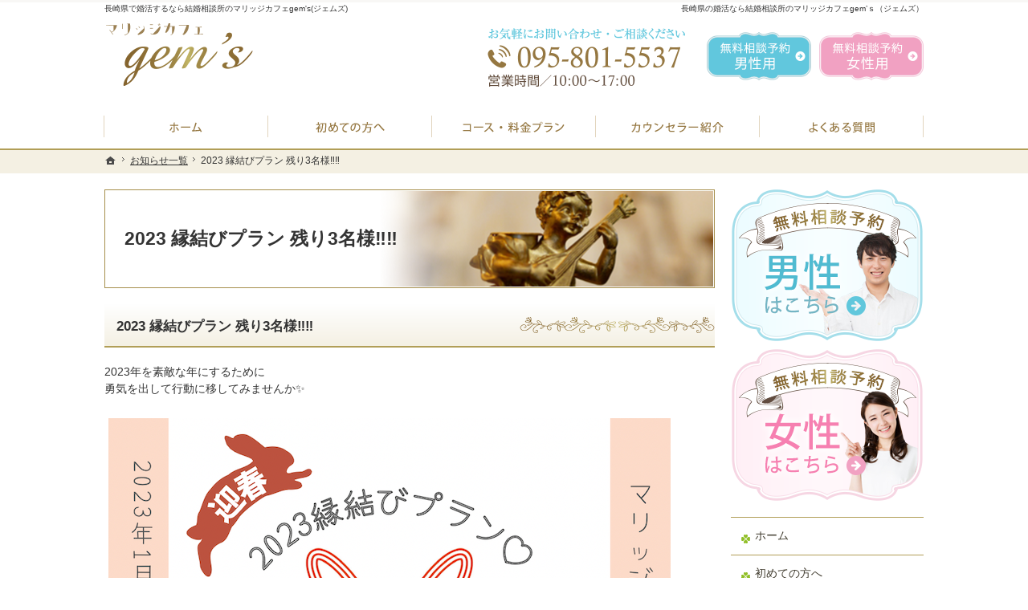

--- FILE ---
content_type: text/html
request_url: https://www.gems-nagasaki.com/85whatsnew/2023_3.html
body_size: 12096
content:
<!DOCTYPE html><html lang="ja" id="n"><head><meta charset="UTF-8" />
<title>2023 縁結びプラン 残り3名様‼️‼️ 　：お知らせ一覧｜長崎県で婚活するなら結婚相談所のマリッジカフェgem's(ジェムズ)</title>
<meta name="description" content="2023 縁結びプラン 残り3名様‼️‼️ 　：お知らせ一覧&laquo;マリッジカフェgem's（ジェムズ）は、カフェに行く感覚で気軽にご来店いただけるよう、店内の作りもアンティークな雰囲気で、皆様がリラックスしてご相談できるスペースをご提供させていただいております。まずは無料相談予約をしていただければ、より詳しいお話をお伝えすることができますので、どうぞお気軽にご連絡ください。" />
<meta name="keywords" content="長崎,結婚相談所,婚活,長崎結婚相談所" />
<meta name="format-detection" content="telephone=no" />
<meta name="viewport" content="width=device-width,initial-scale=1" />
<link rel="stylesheet" href="https://www.gems-nagasaki.com/style.css" /><link rel="stylesheet" href="https://www.gems-nagasaki.com/print.css" media="print" />
<link rel="prev" href="https://www.gems-nagasaki.com/85whatsnew/211_1.html" title="2/11(土 祝)・2/12(日) 婚活無料個別相談会😄✨" />
<link rel="next" href="https://www.gems-nagasaki.com/85whatsnew/20_20.html" title="男性会員さま必見✨(医療関係20代女性)ご入会‼️" />
<script src="https://www.gems-nagasaki.com/js/jquery.js"></script><script src="https://www.gems-nagasaki.com/js/shared.js"></script>
<!-- Google Tag Manager -->
<script>(function(w,d,s,l,i){w[l]=w[l]||[];w[l].push({'gtm.start':
new Date().getTime(),event:'gtm.js'});var f=d.getElementsByTagName(s)[0],
j=d.createElement(s),dl=l!='dataLayer'?'&l='+l:'';j.async=true;j.src=
'https://www.googletagmanager.com/gtm.js?id='+i+dl;f.parentNode.insertBefore(j,f);
})(window,document,'script','dataLayer','GTM-MQ65Z96');</script>
<!-- End Google Tag Manager -->
</head>
<body id="e-2023_3" class="p-entry p-85whatsnew">
<!-- Google Tag Manager (noscript) -->
<noscript><iframe src="https://www.googletagmanager.com/ns.html?id=GTM-MQ65Z96"
height="0" width="0" style="display:none;visibility:hidden"></iframe></noscript>
<!-- End Google Tag Manager (noscript) -->
<div id="top" class="wrap">
<header id="header" role="banner">
<h1>2023 縁結びプラン 残り3名様‼️‼️ 　</h1>
<p>長崎県の婚活なら結婚相談所のマリッジカフェgem’ｓ（ジェムズ）</p>
<h2>長崎県で婚活するなら結婚相談所のマリッジカフェgem's(ジェムズ)</h2>
<p><a href="https://www.gems-nagasaki.com/" rel="home"><img src="https://www.gems-nagasaki.com/header_logo.png" alt="マリッジカフェ gem's（ジェムズ）｜長崎の結婚相談所" /></a></p>
</header>
<div id="main" role="main">
<article id="a-2023_3">
<h3>2023 縁結びプラン 残り3名様‼️‼️ 　</h3>
<div class="content">
<p>2023年を素敵な年にするために<br />
勇気を出して行動に移してみませんか✨</p>

<p><img alt="14ED5174-1D93-4E20-990A-1761AEDEAF6E.PNG" src="https://www.gems-nagasaki.com/14ED5174-1D93-4E20-990A-1761AEDEAF6E.PNG" width="700" height="525"  /></p>

<p>☆残り3名様に限り下記のプランでご入会可能です✨<br />
　　　↓　　↓　　↓　　↓　　↓<br />
<strong> 〜2023 縁結びプラン〜</strong><br />
<strong>【総額45,000円引き＋毎月4,400円引き】</strong><br />
＜写真＞</p>

<p>只今、ご予約受付中‼️‼️ <br />
<span class="u">2023 縁結びプランの特典</span><br />
　↓　　↓　　↓<br />
<strong>・入会金　　　：10,000円引き‼️<br />
・登録料　　　：5,000円引き‼️<br />
・月会費　　　：毎月4,400円引き‼️（在籍期間中は毎月）<br />
・ご成婚料　　：30,000円引き‼️</p>

<p><br />
※詳細につきましては、HPの【コース・料金】を　<br />
　ご覧ください。<br />
　　　　　　　　　　　　　　</p>

<p></strong><br />
<span class="u">※コロナ対策実施中！</span><br />
（個別相談・マスク着用・アルコール消毒・換気等）</p>

<p><strong>（オンライン相談可能）※Zoom対応</strong></p>

<p><br />
<strong>まずはお気軽に下記の無料相談予約よりどうぞ^ ^</strong></p>
</div>
</article>
<div class="contact np" id="contact">
<ul id="bnr-pc" class="typebox2 bnr wrap">
<li><a href="/contactssl2.html"><img src="/images/contact_man.png" alt="無料相談予約(男性はこちら)" /></a></li>
<li><a href="/contactssl3.html"><img src="/images/contact_woman.png" alt="無料相談予約(女性はこちら)" /></a></li>
</ul>
</div>
</div><div id="mbtn"><a href="#menu">メニュー</a></div><aside id="side" role="complementary">
<ul id="bnr">
<li><a href="/contactssl2.html"><img src="/images/bnr_contact_man.png" alt="無料相談予約(男性はこちら)" /></a></li>
<li><a href="/contactssl3.html"><img src="/images/bnr_contact_woman.png" alt="無料相談予約(女性はこちら)" /></a></li>
</ul>
<div id="sideinfo"><div class="info">
<address>
<a href="tel:0958015537" onclick="gtag('event', 'tap', {'event_category': 'tel'});" class="btn-tel">
<span>お気軽にお問合せ・ご相談ください</span>
<span class="tel">095-801-5537</span>
</a>
</address><aside class="db_i">
<span>営業時間／<span class="time">10:00～17:00</span></span>
<span>定休日／<span>不定休</span></span>
<span>住所／<span>長崎県</span></span>
</aside><ul class="navbtn">
<li><a href="/contactssl2.html" class="btn-contact2">無料相談予約男性用</a></li><li><a href="/contactssl3.html" class="btn-contact3">無料相談予約女性用</a></li>
</ul>
</div></div>
<nav id="menu" role="navigation">
<ul>
<li><a href="https://www.gems-nagasaki.com/" rel="home">ホーム</a></li>
<li><a href="https://www.gems-nagasaki.com/10first/">初めての方へ</a>
<ul>
<li><a href="https://www.gems-nagasaki.com/1010member/">入会案内</a></li>
</ul>
</li>
<li><a href="https://www.gems-nagasaki.com/20plan/">プラン料金表・IBJシステムのご案内</a></li>
<li><a href="https://www.gems-nagasaki.com/40faq/">よくある質問</a></li>
<li><a href="https://www.gems-nagasaki.com/50counselor/">婚活カウンセラー紹介</a></li>
<li class="cl2"><a href="https://www.gems-nagasaki.com/contactssl2.html">男性の無料相談予約</a></li>
<li class="cl3"><a href="https://www.gems-nagasaki.com/contactssl3.html">女性の無料相談予約</a></li>
</ul><ul>
<li class="cl1"><a href="https://www.gems-nagasaki.com/contactssl.html">お問合せ</a></li>
<li><a href="https://www.gems-nagasaki.com/70voice/">ご成婚者様の声</a></li>
<li><a href="https://www.gems-nagasaki.com/75data/">会員データ</a></li>
<li><a href="https://www.gems-nagasaki.com/80company/">会社概要・アクセス</a></li>
</ul><ul>
<li><a href="https://www.gems-nagasaki.com/85whatsnew/" class="on">お知らせ一覧</a></li>
<li><a href="https://www.gems-nagasaki.com/90privacy/">個人情報の取り扱い</a></li>
<li><a href="https://www.gems-nagasaki.com/95copyright/">著作権・免責事項</a></li>
<li><a href="https://www.gems-nagasaki.com/archives.html">サイトマップ</a></li>
</ul>
</nav>
<ul class="banner">


<li class="dib pa10"><a href="https://www.instagram.com/gems_k1028/" target="_blank" rel="noopener nofollow"><img src="/images/banner3.png" alt="Matchmaking cafe gem's Instagram" /></a></li>
<li><a href="https://www.ibjapan.com/" target="_blank"><img src="/images/banner_ibj170_60_regular_color.gif" alt="IBJ正規加盟店" /><br /><span class="fs-s p-t1em dib">日本最大級の結婚相談所ネットワーク</span></a></li>
<li><a href="https://www.ibjapan.com/landing/mens/" target="_blank"><img src="/images/otokono.png" alt="男の婚活" /></a></li>
</ul>
</aside>
</div>
<div id="gnav">
<div id="hnav" class="wrap">
<div class="info">
<address>
<a href="tel:0958015537" onclick="gtag('event', 'tap', {'event_category': 'tel'});" class="btn-tel">
<span>お気軽にお問合せ・ご相談ください</span>
<span class="tel">095-801-5537</span>
</a>
</address><aside class="db_i">
<span>営業時間／<span class="time">10:00～17:00</span></span>
<span>定休日／<span>不定休</span></span>
<span>住所／<span>長崎県</span></span>
</aside><ul class="navbtn">
<li><a href="/contactssl2.html" class="btn-contact2">無料相談予約男性用</a></li><li><a href="/contactssl3.html" class="btn-contact3">無料相談予約女性用</a></li>
</ul>
</div>
</div>
<nav id="global"><div class="wrap"><ul itemscope itemtype="https://www.schema.org/SiteNavigationElement">
<li class="list-1"><a href="https://www.gems-nagasaki.com/" rel="home"><span>ホーム</span></a></li>
<li class="list-2" itemprop="name"><a itemprop="url" href="https://www.gems-nagasaki.com/10first/"><span>初めての方へ</span></a></li>
<li class="list-3" itemprop="name"><a itemprop="url" href="https://www.gems-nagasaki.com/20plan/"><span>プラン料金表・IBJシステムのご案内</span></a></li>
<li class="list-4" itemprop="name"><a itemprop="url" href="https://www.gems-nagasaki.com/50counselor/"><span>婚活カウンセラー紹介</span></a></li>
<li class="list-5" itemprop="name"><a itemprop="url" href="https://www.gems-nagasaki.com/40faq/"><span>よくある質問</span></a></li>
</ul>
</div></nav>
</div>
<nav id="topicpath"><ol class="wrap">
<li><a href="https://www.gems-nagasaki.com/" rel="home"><span>ホーム</span></a></li><li><a href="https://www.gems-nagasaki.com/85whatsnew/"><span>お知らせ一覧</span></a></li><li><span>2023 縁結びプラン 残り3名様‼️‼️ 　</span></li>
</ol></nav>
<footer id="footer" role="contentinfo">
<div id="fnav"><div class="wrap">
<div class="info">
<address id="tel">
<a href="tel:0958015537" onclick="gtag('event', 'tap', {'event_category': 'tel'});">
<span>お気軽にお問合せ・ご相談ください</span>
<span class="tel">095-801-5537</span>
</a>
</address><aside>
<span>営業時間／<span class="time">10:00～17:00</span></span>
<span>定休日／<span>不定休</span></span>
<span>住所／<span>長崎県</span></span>
</aside><ul class="navbtn">
<li><a href="/contactssl.html" class="btn-contact">お問合せフォーム</a></li>
</ul>
</div>
</div></div>
<div id="info" class="wrap">
<a href="https://www.gems-nagasaki.com/" rel="home"><img src="https://www.gems-nagasaki.com/footer_banner.png" alt="リラックスした婚活、長崎県で婚活するなら結婚相談所のマリッジカフェgem's(ジェムズ)におまかせ下さい" /></a>
<h3>&copy; 2018-2026 <a href="https://www.gems-nagasaki.com/" rel="home">マリッジカフェ gem's（ジェムズ）</a></h3>
</div>
</footer>
<nav id="pnav" class="on"><ul><li id="ppl"><a href="https://www.gems-nagasaki.com/" rel="home">Home</a></li><li id="up"><a href="#top">PageTop</a></li></ul></nav>
<!-- Global site tag (gtag.js) - Google Analytics -->
<script async src="https://www.googletagmanager.com/gtag/js?id=UA-121772956-1"></script>
<script>
  window.dataLayer = window.dataLayer || [];
  function gtag(){dataLayer.push(arguments);}
  gtag('js', new Date());

  gtag('config', 'UA-121772956-1');
</script><script type="application/ld+json">{"@context":"https://schema.org","@graph":[{"@type":"Organization","name":"マリッジカフェ gem's（ジェムズ）","url":"https://www.gems-nagasaki.com/","logo":"https://www.gems-nagasaki.com/header_logo.png"},{"@type":"WebSite","url":"https://www.gems-nagasaki.com/","name":"マリッジカフェ gem's（ジェムズ）"},{"@type":"BreadcrumbList","itemListElement":[{"@type":"ListItem","position":1,"item":{"@id":"https://www.gems-nagasaki.com/","name":"マリッジカフェ gem's（ジェムズ）"}},{"@type":"ListItem","position":2,"item":{"@id":"https://www.gems-nagasaki.com/85whatsnew/","name":"お知らせ一覧"}}]}]}</script>
</body>
</html>

--- FILE ---
content_type: text/css
request_url: https://www.gems-nagasaki.com/style.css
body_size: 6974
content:
@charset "utf-8";
@import url(css/bridal/one.css);
@media (min-width:48em){
#top{padding-top:185px;}#index #header{min-height:185px;}#topicpath{top:185px;}
#global .list-1 span{background-image:url("images/design/nav1.png");}
#global .list-2 span{background-image:url("images/design/nav2.png");}
#global .list-3 span{background-image:url("images/design/nav3.png");}
#global .list-4 span{background-image:url("images/design/nav4.png");}
#global .list-5 span{background-image:url("images/design/nav5.png");}
.p-10first #global .list-2 a,.p-20plan #global .list-3 a,.p-50counselor #global .list-4 a,.p-40faq #global .list-5 a,#index #global .list-1 a,#global a:hover{background:#b19e57 url("images/design/gnavi.png") 0 0 repeat-x;}
}

#index section:not(#show) h3{padding-bottom:35px;}
#show{background-position:50% 0;}
#mv.fade.wide, #show>img.main{width:140%;margin-left:-25%;}
#reason,#index #voice,#banner,#message{background:#fcfcfc url("images/design/bg_white.png");}
#reason .content {padding: 0 15px;}
/*#message{background:#fef9fb url("images/design/bg_pink.png");}*/
#index #voice ul{background:none;}
#voice article{width:100%;}
#voice li a{border:1px solid #dbdbdb;box-shadow:3px 3px 0 #e4f4f9 inset,-3px -3px 0 #e4f4f9 inset;background:#fff;margin:.3%;}
#voice li a img{height:40vw;object-fit:cover;font-family:'object-fit:cover;';}
#voice h4, .voice h4{color:#00aace;background:none; box-shadow:none;}
/*#jisseki li{border:1px solid #dbdbdb;box-shadow:3px 3px 0 #e4f4f9 inset,-3px -3px 0 #e4f4f9 inset;background:#fff;margin:.3%;padding:9px 8px;position:relative;display:block;overflow:hidden;line-height:1.5;text-align:left;}*/
/*#jisseki h4{color:#00aace;background:none; box-shadow:none;margin-bottom:5px;padding:5px;border:0;clear:none;}*/
h4,.h4,#whatsnew dt{border-bottom:3px solid #f4f0e3; box-shadow:0 1px 0 #d5caa8; background:url("images/design/h4.png")left center no-repeat; padding-left:40px}
#whatsnew time{color:#d5caa8;background: url("images/design/time.png") left .45em no-repeat;}
#footer{border:none;}
#fnav {background:#a58e4c; border:none;}
#fnav a,.info address span,.info aside>span{color:#fff;}
#fnav .tel{color:#fff;}
#fnav .navbtn a[class|="btn"] {max-width:240px;}
.more a{background:#61c7dd; border:3px double #fff; padding:15px 50px;}
.more a::after{background:#8adbec;}
.more a,.more a:hover{color:#fff;}
.more-w a::before, .more a:hover::before,.more a::before{background-image:url("images/design/more2.png");}
#mbtn,#pnav a{background-color:#a58e4c;}
#menu {background:#b19e57;}
#menu a{background:#fff url("images/design/time.png") 10px 1.25em no-repeat;}
#menu a.on, #index #menu a[rel="home"], #menu a:hover, #e-contactssl #menu .cl1 a, #e-contactssl2 #menu .cl2 a, #e-contactssl3 #menu .cl3 a{background:url("images/design/time.png") 10px 1.25em no-repeat,linear-gradient(90deg,#fff,#f4f0e3); }
#menu a::before{content:none;}
#menu li li a{background-position:25px 1em; padding-left:45px;}
#menu li li a:hover,#menu li li a.on{background:#fbf9f5 url("images/design/time.png") 25px 1em no-repeat;}
[id|="topicpath"]{background:#f4f0e3;}
h1{background:#fff url("images/design/title.png") right center no-repeat; background-size:cover; border:1px solid #a68f4d;}
h3,.h3{background:url("images/design/hl.png") right center no-repeat,linear-gradient(#fff,#f4f0e3); border-bottom:2px solid #b19e57; padding:17px 15px 14px;}
h5,.h5{background:#fbf9f5; border-bottom:3px solid #b19e57;box-shadow:0 1px #f3f3f3; border-left: 2px solid #fbf9f5;}
h6,.h6{border:none; color:#896931; padding:10px 8px 2px 35px; background:url("images/design/h6.png") 0 .5em no-repeat;}
th, [type="text"]:focus, select:focus, textarea:focus{background-color:#fcfbf7;}
th, td, button, input, select, textarea{border:1px solid #b19e57;}
button, [type="button"], [type="reset"], [type="submit"]{background:#a58e4c; border-color:#b19e57;}
[class*="linebox"], .list-btn a{background:#fbf0f5 url("images/design/bg_pink.png");border-color:#f8dde8;overflow: hidden;}
.linebox2{background:#ebf6fa url("images/design/bg_white.png");border-color:#ececec;}
a.link{background-image: url("images/design/arrow3.png"); padding-left:25px;}
mark,.mark {background:#fff3f8;}
.youtube {position:relative;height:0;padding-bottom:56.25%;display:block;}
.youtube iframe{position:absolute;width:100%;height:100%;top:0;left:0;}
#side ul>ul{max-width: 300px;}
#side ul>ul>li.dib{display: inline-block;}
#jisseki .content {padding: 0 15px;}
.list-type-number.flow>li{padding-left:4em;overflow:hidden;}
.list-type-number.flow>li:not(:last-child)::after{content:"";border-left:3px solid #a18e76;height:100%;left:1.6em;}
.list-type-number.flow>li::after{position:absolute;left:0;top:0;}
.list-type-number.flow>li::before{content:counter(olcount,decimal-leading-zero);background:#a18e76;color:#fff;border:5px solid #a18e76;border-radius:50%;font-size:18px;width:2.8em;line-height:1;text-align:center;padding:.6em 0;z-index:1;}
.kome3>.dt{width:3em;}
.colon .dt::after{content:"：";}



#access div{padding:0 15px;}

/*a-btn*/
[class*="a-btn"]{/*display:block;*/width:100%;max-width:240px;padding:.5em 2em .6em;border-radius:3px;text-align:center;font-size:16px;font-weight:700;text-decoration:none;background-color:#a58e4c;color:#fff;-webkit-transition:.2s;transition:.2s;}
.a-btn:hover{background-color:#c3a95f;}

@media (min-width: 30em){
#sideinfo .info ul {width: auto;display: inline-block;margin: 0 auto;vertical-align: middle;position: relative;text-align: left;}
#sideinfo .info address {width: 100%;}
/*#banner ul:first-child{max-width: 300px;}*/
#voice li a img{height:180px;}
}
@media (min-width: 36em){
#index section#show{margin-left: -20%; background-color: #fbfbf9; width: 120%;}
#show{background-position:30% 0;}
#mv.fade.wide, #show>img.main{/*margin-left:-12%;*/margin-left:-18%;}
#sideinfo .info ul {width: 50%;}
#sideinfo .info address {width: 50%;}

}
@media (min-width: 48em){
#global{background:#fff; border-bottom:2px solid #b19e57;}
#global li a.on,#global li a:hover{background-color:#b19e57;}
#global li a::after, #global li:first-child a::before{border-left: 1px solid #e2d5be;}
#global li:first-child a::before{left:-1px;}
#index #side,.column1 #side{background:#fff;border-top:1px solid #f4f1e6;}
#side .wrap #menu a {background:none;}
#global .list-1 a.on span,#global .list-1 a:hover span{background-image:url("images/design/nav1_on.png");}
#global .list-2 a.on span,#global .list-2 a:hover span{background-image:url("images/design/nav2_on.png");}
#global .list-3 a.on span,#global .list-3 a:hover span{background-image:url("images/design/nav3_on.png");}
#global .list-4 a.on span,#global .list-4 a:hover span{background-image:url("images/design/nav4_on.png");}
#global .list-5 a.on span,#global .list-5 a:hover span{background-image:url("images/design/nav5_on.png");}
#side .wrap #menu a::before{background: url("images/design/time.png") no-repeat; top:.75em;}
#show{background-position:0 0;}
#mv.fade.wide, #show>img.main {width:100%;margin-left:0;}



}

--- FILE ---
content_type: text/css
request_url: https://www.gems-nagasaki.com/css/bridal/one.css
body_size: 44138
content:
@charset "utf-8";/*250314*/
html,body,div,h1,h2,h3,h4,h5,h6,address,p,hr,pre,blockquote,ol,ul,li,dl,dt,dd,a,em,strong,small,cite,q,dfn,abbr,code,var,samp,kbd,sub,sup,ruby,rt,rp,i,b,span,ins,del,img,iframe,table,caption,colgroup,col,tbody,thead,tfoot,tr,td,th,form,fieldset,legend,label,input,button,select,optgroup,option,textarea,article,aside,figcaption,figure,footer,header,main,mark,nav,section,time{background-color:transparent;border:0;font-family:inherit;font-size:100.01%;font-style:normal;margin:0;outline:0;padding:0;vertical-align:baseline;box-sizing:border-box;}article,aside,figcaption,figure,footer,header,main,nav,section{display:block;}html{height:100%;font-family:sans-serif;-ms-text-size-adjust:100%;-webkit-text-size-adjust:100%;overflow:hidden;}body{font-size:62.5%;line-height:1;text-align:center;width:100%;position:relative;overflow-wrap:break-word;word-wrap:break-word;}ol,ul{list-style:none;}table{border-collapse:collapse;border-spacing:0;}a img,ins,abbr[title]{text-decoration:none;}abbr[title],dfn[title]{border-bottom:1px dotted;cursor:help;}button,input,label,select{cursor:pointer;overflow:visible;width:auto;}button,select{text-transform:none;}button,input,optgroup,select,textarea,iframe,svg{line-height:1;text-transform:none;vertical-align:middle;}textarea{overflow:auto;resize:vertical;}pre{white-space:pre-wrap;}ul ul,ul dl,dl ul,table p,table ul,table dl,table table{font-size:1em;}a:focus,input:focus,select:focus,textarea:focus{outline:thin dotted;}a:hover,a:active{outline:0;}
/*default*/
strong,b,.b,optgroup{font-weight:bold;}dfn,em,i,.i{font-style:italic;letter-spacing:.1em;}.u{text-decoration:underline;}del,.s{text-decoration:line-through;}.big{font-size:1.2em;}small,.small,sup,.sup,sub,.sub{font-size:.88em;}.center{text-align:center;display:block;margin:0 auto;}blockquote,q{quotes:none;}blockquote::before,blockquote::after,q::before,q::after{content:'';content:none;}.tt,code,kbd,pre,samp,var{font-family:'Courier New',Courier,monospace;}h1,h2,h3,h4,h5,h6,hr,.clear{clear:both;}caption,th,td,textarea{text-align:left;vertical-align:top;}img,a img{max-width:100%;height:auto;vertical-align:middle;}abbr,.uppercase{text-transform:uppercase;letter-spacing:.1em;}[disabled]{cursor:default;}sup,.sup,sub,.sub{line-height:0;position:relative;}sup,.sup{top:-.5em;}sub,.sub{bottom:-.25em;}ruby{line-height:normal;}rt,rp{font-size:50%;}.ruby{display:inline-block;position:relative;}.rt{font-size:.6em;line-height:1;display:block;position:absolute;left:0;top:-.6em;text-align:center;width:100%;white-space:nowrap;}
:root,html{cursor:default;overflow-y:scroll;}body,img{-webkit-backface-visibility:hidden;backface-visibility:hidden;}img{-ms-interpolation-mode:bicubic;}svg:not(:root){overflow:hidden;}:root,::after,::before{box-sizing:border-box;}button,[type="button"],[type="reset"],[type="submit"]{-moz-appearance:none;-webkit-appearance:none;}button::-moz-focus-inner,input::-moz-focus-inner{border:0;padding:0;}p,li,dt,dd,th,td,pre{-ms-line-break:strict;line-break:strict;}::after,::before{text-decoration:inherit;vertical-align:inherit;border:0;}select::-ms-value{color:currentcolor;}#n:root{-ms-overflow-style:-ms-autohiding-scrollbar;}::-webkit-file-upload-button{-webkit-appearance:button;font:inherit;}::-webkit-input-placeholder{color:inherit;opacity:.54;}a{-webkit-text-decoration-skip:objects;}
/*custom*/
th,td,button,input,select,textarea{background:#fff;border:1px solid #8f826a;-webkit-transition:.2s;transition:.2s;}
[type="text"],select,textarea{line-height:1.5em;min-height:2em;padding:.5em;width:100%;max-width:100%;font-size:16px;}select{width:auto;}
[type="checkbox"],[type="radio"]{margin:0 .5em .2em .5em;}
button,[type="button"],[type="reset"],[type="submit"]{padding:12px 30px;min-width:30%;background:#8f826a;color:#fff;letter-spacing:.2em;}[type="button"]{padding:.625em 1.618em;letter-spacing:0;}
th,[type="text"]:focus,select:focus,textarea:focus{background-color:#f9f5ef;}
table,iframe{width:100%;}th,td{padding:8px;}th{vertical-align:middle;font-weight:normal;}
a{color:#0066b0;}body,h2 a,h3 a,.h3 a,[id|="topicpath"] a,#global a{color:#333;}#menu a{color:#423d30;}#fnav{color:#9d976b;}#fnav a{color:#8f8260;}#fnav,mark,.mark{background:#edffbf;}[class^="mark"]{padding:0 3px;}
/*layout*/
body{overflow:hidden;position:relative;}
body::after{content:"";position:absolute;left:0;top:0;width:100%;height:8px;background:url("../../images/design/body.png") repeat-x;}
body.on{position:fixed;}body.on #filter{z-index:10;position:fixed;top:0;left:0;width:100%;height:100%;background:#000;opacity:.5;cursor:pointer;}
.wrap,#index #header,#index .content{margin:0 auto;overflow:hidden;position:relative;text-align:left;max-width:1040px;}
#top{padding-top:65px;}#index #top{padding-top:0;}#index #header{min-height:65px;}
#main,#side{text-align:left;width:100%;margin:0 auto;overflow:hidden;position:relative;padding:0 10px;font-size:1.4em;line-height:1.5;}
#index #main,.column1 #main,.popup #main{max-width:100%;padding:0;}
#footer{clear:both;width:100%;text-align:center;border-top:1px solid #d5dbab;padding-bottom:60px;}
/*set*/
.db_i,h3.nt,.more a>span,#index h1,#global span,#show>h3,#show>p,#mv_prev,#mv_next,#paging li,#pnav a,a[class|="btn"],#mbtn a,[id|="topicpath"] li:first-child a{display:block;overflow:hidden;background:url("../../images/design/bg.png");width:100%;text-indent:120%;white-space:nowrap;overflow-wrap:normal;word-wrap:normal;padding:0;margin:0;border:0;text-shadow:none;box-shadow:none;}
#header a,#side a,#footer a,#gnav a,#global a,#menu a,a[href^="tel:"],h3 a,.h3 a,#pnav a,#up a,.more a,.up a::after,#voice a{text-decoration:none;}
a[href^="tel:"]{cursor:default;outline:0;letter-spacing:.04em;}.time,#whatsnew time,#menu::before{font-family:'Roboto Mono',monospace;letter-spacing:.04em;}
.pdf,.window,.link a,a.link,.list li,.more a,.up a{display:inline-block;padding-left:20px;background:url("../../images/design/arrow.png") no-repeat;}
.pdf{background-image:url("../../images/design/pdf.png");background-size:1.25em;padding-left:1.25em;}
.window{background-image:url("../../images/design/window.png");}
.list li li{background-image:url("../../images/design/arrow2.png");}
.list li,#menu a,.h3,.h4,.h5,.h6,.more,.up,#up a{display:block;}
.up,article>.content+p{text-align:right;}.more a,.up a{position:relative;z-index:1;padding:0 1.25em 0 0;background:none;}
.more a{padding:10px 50px;line-height:1;vertical-align:middle;border:1px solid #333;color:#333;letter-spacing:.1em;-webkit-transition:.2s;transition:.2s;}
.more-w a{border-color:#fff;color:#fff;}.more a:hover{color:#fff;}.more-w a:hover{color:#333;}
.more a>span{position:absolute;left:0;top:0;width:8px;height:8px;}
.more a::before,.more a::after,.up a::after{content:"";position:absolute;right:0;bottom:0;width:50px;height:100%;-webkit-transition:.2s;transition:.2s;z-index:-1;}
.more a::before{z-index:1;background:url("../../images/design/more.png") right center no-repeat;}
.more-w a::before,.more a:hover::before{background-image:url("../../images/design/more2.png");}
.more-w a:hover::before{background-image:url("../../images/design/more.png");}
.more a::after{right:auto;left:0;width:0;background:#333;}.more-w a::after{background:#fff;}.more a:hover::after{width:100%;}
.up a::after{content:"\25b2";width:auto;height:auto;}
#index h1,h1~p,h2,#gnav,#topicpath{position:absolute;left:0;top:0;z-index:3;width:100%;}
article,section,.article,.section,.content{clear:both;overflow:hidden;}
p,article,.article,section,.section,table,dl,ul,ol{margin-bottom:1.5em;}ul ul{margin-bottom:.5em;}
img{margin:5px;font-family:monospace;text-align:center;font-size:12px;line-height:1;position:relative;}
#header p,#header img,#side img,#gnav img,#footer img{margin:0 auto;}
img::before,img::after{color:red;border:1px dashed #000;padding:5px;display:inline-block;vertical-align:top;}
img::before{border-right:0;}img::after{content:"\d7";}
#side li,#menu li,#global li{vertical-align:bottom;line-height:1;}
h1+p,h2,[id|="topicpath"] ol{overflow:hidden;text-overflow:ellipsis;white-space:nowrap;overflow-wrap:normal;word-wrap:normal;}
dl.box{overflow:hidden;display:block;}dl.box>dt{cursor:pointer;position:relative;}
dl.box>dt::after{content:"\25bc";position:absolute;right:.25em;top:50%;margin-top:-.5em;}
dl.box>dt.on::after{content:"\25b2";}dl.box>dd{padding:1em 0;}
/*header*/
h1{font-size:1.6em;line-height:1.25;padding:16px;position:relative;margin-bottom:10px;border:1px solid #8f826a;border-width:1px 0;background:#f7f4e9;box-shadow:0 1px 0 #fff inset,0 -1px 0 #fff inset;}
#index h1,h2,h1+p{font-size:12px;line-height:1.5;font-weight:normal;border:0;background:none;top:3px;width:0;}
h1+p{text-align:right;}h2+p{z-index:9;line-height:0;padding:5px;top:0;max-width:60%;}h2+p img{max-height:50px;}
/*main*/
h3,.h3,h4,.h4,h5,.h5,h6,.h6,dl.box>dt{clear:both;font-weight:bold;font-size:1.2em;line-height:1.25;position:relative;margin-bottom:20px;padding:8px;border-bottom:1px solid #8f826a;}
h5,.h5,h6,.h6{margin-bottom:.5em;}h6,.h6{padding:2px 8px;}dl.box>dt{margin:0;}
h3.nt{position:absolute;left:0;top:-1em;min-height:0;}h3.nt::before,h3.nt::after,#footer h3::before,#footer h3::after{content:none;}
.fi_ime [type="text"]{ime-mode:disabled;}.fi_zip [type="text"]{width:8em;}.fi_zip [type="button"]{margin:.5em;}
.fi_number [type="text"],.fi_number select{width:4em;text-align:center;}.fi_free select{width:auto;}
.fi_birthday [type="text"],.fi_birthday select,.fi_day [type="text"],.fi_day select,.fi_age [type="text"]{width:2.5em;}
.s_ttl thead{display:block;overflow:hidden;position:relative;}.s_ttl thead th{position:absolute;left:100%;top:0;}
.s_ttl thead th,.s_ttl tbody th[title]::before,.s_ttl tbody td[title]::before{background:#efeef9;}
.s_ttl tbody th[title]::before,.s_ttl tbody td[title]::before{content:attr(title);padding:0 8px;display:block;}
[class*="linebox"],.list-btn a{padding:20px;display:block;border:1px solid #f3ccb9;background-color:#fff3ed;box-shadow:1px 1px 0 #fff inset,-1px -1px 0 #fff inset;}
[class*="linebox"]>dd::before{content:"";display:block;height:1px;border-top:1px dashed #f3ccb9;margin:10px 0;}
.linebox2{border-color:#e5dab5;background-color:#fff3ca;}
/*side*/
#mbtn{display:block;width:52px;height:52px;background:#8f826a;overflow:hidden;position:fixed;right:5px;top:8px;z-index:20;border-radius:52px;}
#mbtn a{background:url("../../images/design/pnav_menu.png") center center no-repeat;background-size:contain;height:52px;cursor:pointer;}
body.on #mbtn a{background-image:url("../../images/design/pnav_close.png");}
#side{position:fixed;top:0;right:0;margin-right:-90%;z-index:12;width:90%;height:100%;padding:10px;background:#fff;overflow:hidden;overflow-y:auto;-webkit-transition:.2s;transition:.2s;-webkit-overflow-scrolling:touch;-webkit-transform:translate3d(0,0,0);transform:translate3d(0,0,0);}
#side.on{-webkit-transform:translate3d(-100%,0,0);transform:translate3d(-100%,0,0);}
#side>ul{text-align:center;margin-bottom:0;overflow:hidden;}#side>ul:first-child{margin-bottom:10px;}
#side>#bnr{position:absolute;right:20px;top:20px;width:5px;height:5px;z-index:0;}
#side>ul>li{display:inline-block;max-width:98%;margin:0 1%;padding-bottom:10px;}
#sideinfo,#menu ul{margin:0;overflow:hidden;text-align:left;}
#menu{margin-bottom:20px;position:relative;z-index:1;background:#8f826a;padding-bottom:1px;}
#menu::before{content:"MENU";display:block;width:100%;text-align:center;color:#fff;letter-spacing:.4em;padding:4px 0;}
#menu li{margin-top:1px;}
#menu a{line-height:1.25;position:relative;padding:1em 8px 1em 30px;background:#f9f5ef;border-bottom:1px solid #fff;}
#menu a::before{content:"";position:absolute;left:13px;top:20%;height:60%;border-left:2px solid #8f826a;}
#menu li li a::before{left:23px;}
#menu li li a{padding:.8em 8px .8em 40px;}
#menu a.on,#index #menu a[rel="home"],#menu a:hover,#e-contactssl #menu .cl1 a,#e-contactssl2 #menu .cl2 a,#e-contactssl3 #menu .cl3 a{background:#f3ebe0;}
/*nav*/
#gnav{left:100%;}
.info{overflow:hidden;position:relative;text-align:center;}#sideinfo .info{margin-bottom:10px;}
.info address,.info aside,.info ul{display:inline-block;margin:0 auto;vertical-align:middle;position:relative;text-align:left;}
.info address span,.info aside>span{display:block;margin:0 auto 5px auto;}.info aside>span span{display:inline-block;}
.info .btn-tel{background:url("../../images/header.png") center center no-repeat;background-size:contain;max-width:270px;height:80px;margin:0 auto;}
.info aside.db_i{width:5px;height:5px;padding:0;position:absolute;right:0;top:0;}
#sideinfo .info address{padding-right:40px;width:100%;}
.navbtn{margin:0 auto;text-align:center;overflow:hidden;}
.navbtn li{display:inline-block;vertical-align:top;line-height:1;overflow:hidden;width:50%;max-width:140px;padding:10px 5px;}
.navbtn a[class|="btn"]{background:url("../../images/design/form.png") center bottom no-repeat;background-size:100% 200%;height:60px;margin:0 auto;}
.navbtn a[class|="btn"]:hover{background-position:center 0;}
.navbtn a.btn-contact2{background-image:url("../../images/design/navbtn1.png");}
.navbtn a.btn-contact3{background-image:url("../../images/design/navbtn2.png");}
/*topicpath*/
[id|="topicpath"]{overflow:hidden;line-height:1;margin-bottom:5px;background:#fafafa;position:relative;z-index:0;}[id|="topicpath"] ol{margin:0 auto;padding:5px 10px;}
[id|="topicpath"] li{display:inline;vertical-align:middle;font-size:12px;line-height:1.5;position:relative;white-space:nowrap;}
[id|="topicpath"] li+li::before{content:url("../../images/design/path.png");display:inline-block;}
[id|="topicpath"] li:first-child a{background:url("../../images/design/home.png") center center no-repeat;background-size:contain;width:16px;height:1.5em;display:inline-block;vertical-align:top;}
#topicpath{top:65px;z-index:0;}
/*footer*/
#fnav{background:#edffbf;border-bottom:3px solid #d5e6aa;position:relative;}#fnav .wrap{text-align:center;padding:20px 10px 17px 10px;}
#fnav address,#fnav aside{font-size:1.4em;line-height:1.25;padding:5px 10px;}
#fnav .tel{padding-left:1.2em;position:relative;font-weight:bold;font-size:30px;font-size:9vw;font-family:serif;}
#fnav .tel::before{content:"";display:inline-block;width:.8em;height:.8em;background:url("../../images/design/tel.png") center center no-repeat;background-size:contain;position:absolute;left:0;top:.2em;}
#fnav .navbtn{padding:10px 20px;width:100%;text-align:center;}#fnav .navbtn li{width:100%;max-width:270px;padding:0 5px;}
#fnav .navbtn a[class|="btn"]{max-width:260px;height:44px;}
#info{padding:0 10px;overflow:hidden;text-align:left;}#info>a{display:inline-block;vertical-align:text-bottom;}#info img{max-height:44px;}
#footer h3{background:none;border:0;clear:none;margin:0;font-weight:normal;overflow:hidden;padding:10px;font-size:1.24em;line-height:1.25;text-align:left;}
/*js*/
#pnav{position:fixed;right:0;bottom:-60px;width:100%;z-index:9;overflow:hidden;background:url("../../images/design/shadow.png") repeat-x;padding-top:2px;-webkit-transition:.2s;transition:.2s;}#pnav.on{bottom:0;}
#pnav ul{position:relative;margin:0;overflow:hidden;width:100%;display:table;table-layout:fixed;}
#pnav li{text-align:center;position:relative;border-top:1px solid #fff;display:table-cell;vertical-align:top;}
#pnav li:last-child,#pnav li.one{width:54px;}
#pnav li+li::before{content:"";position:absolute;left:0;top:12%;height:76%;border-left:1px solid #fff;}
#pnav a{background:#8f826a url("../../images/design/pnav_mail.png") center center no-repeat;background-size:contain;height:54px;cursor:pointer;}
#pnav a[rel="home"]{background-image:url("../../images/design/pnav_home.png");}
#pnav a[href="#top"]{background-image:url("../../images/design/pnav_top.png");}
#pnav.sp a[href^=tel]{background-image:url("../../images/design/pnav_tel.png");}
.popup #pnav{position:absolute;right:auto;left:100%;bottom:0;width:auto;}
/*index,2*/
#index section,#show img,#pickup img,#voice img,#datalist img,#contact img,#banner img,#whatsnew ul{margin:0 auto;}
#index #main h3 span,#voice dd span{display:inline-block;}
#index section:not(#show){padding:30px 0;}
#index section:not(#show) h3{background:url("../../images/design/hl.png") center bottom no-repeat;border:0;padding:0 5px 50px 5px;text-align:center;z-index:1;font-weight:normal;margin-bottom:10px;}
.bg{position:relative;z-index:0;}.bg p,.bg ul{position:relative;z-index:1;}
.bg::before,.bg::after{content:"";background:url("../../images/design/bgl.png") 0 bottom no-repeat;background-size:100% auto;position:absolute;left:0;top:0;width:22.35294117647059%;max-width:380px;height:100%;z-index:0;}
.bg::after{left:auto;right:0;background-image:url("../../images/design/bgr.png");background-position:right 0;}
#show{background:url("../../images/design/bg_main.png") 0 center no-repeat;background-size:cover;z-index:1;width:100%;text-align:center;margin:0 auto;position:relative;overflow:hidden;padding:0;line-height:0;}
#show>h3,#show>p,#show>img{margin:0;position:absolute;left:100%;top:0;z-index:0;}
#show>img.main{position:relative;left:auto;top:auto;max-width:none;}
#mv{width:100%;max-width:1700px;overflow:hidden;text-align:center;margin:0 auto;}
#mv.fade.wide,#show>img.main{width:130%;max-width:none;margin-left:-15%;}
#mv:not(.wide),.fade:not(.wide) #view,#n #view li{max-width:1700px;}
#view{overflow:hidden;width:20000px;margin:0 auto;position:relative;z-index:2;left:-1700px;}#view img{margin:0 auto;}
.fade #view,.wide #view,#n #view{left:auto;}.fade.wide #view{max-width:100%;}
#view li{width:1700px;float:left;clear:none;position:relative;z-index:2;overflow:hidden;margin:0 auto;}
.wide #view li,#n #view li{width:100%;}#n #view li:not(:first-child){position:absolute;left:0;top:0;z-index:0;}
#mv_prev,#mv_next,#paging{display:block;overflow:hidden;position:absolute;top:100%;left:0;z-index:-1;opacity:0;}#mv_next{left:auto;right:0;}
#mv:not(.nonav) #mv_prev,#mv:not(.nonav) #mv_next{cursor:pointer;z-index:4;opacity:1;background-position:center center;background-repeat:no-repeat;background-size:contain;}
#paging{top:auto;bottom:0;line-height:0;margin:0;width:100%;}#mv:not(.nonav) #paging{z-index:3;opacity:1;}
#paging li{display:inline-block;width:8px;height:8px;border-radius:50%;margin:5px;background:#ccc;opacity:.8;cursor:pointer;}#paging li.active{background:#f66;opacity:1;}
#index [class*="typebox"].bnr,#whatsnew{padding:0 10px;}
#pickup h3{text-shadow:1px 1px 0 #fff,-1px 1px 0 #fff,1px -1px 0 #fff,-1px -1px 0 #fff;}
#pickup ul{padding:0 5px;}#pickup li{margin-bottom:5px;}
#message{background:#fbffea;}#message .content{padding:0 15px;}
#index #whatsnew{padding:10px 0;}#whatsnew>dl{padding:15px;margin:0;}
#whatsnew dt{border-bottom:1px solid #afca16;padding:10px;font-size:22px;}
#whatsnew li{background:url("../../images/design/line.png") 0 bottom repeat-x;padding:15px 0;overflow:hidden;position:relative;}
#whatsnew li p{margin:0;}#whatsnew li p+p{margin-top:.5em;}
#whatsnew time{display:block;color:#9cb900;padding:0 0 2px 20px;background:url("../../images/design/arrow.png") no-repeat;}
#whatsnew dd>p{text-align:right;margin:0;padding:15px 0 0 0;}
#index #voice,#index #voice ul{background:#f2ffd3;}#voice,#voice .content,#voice ul{text-align:center;}
#voice li{overflow:hidden;padding:0 6px;line-height:0;text-align:center;margin-bottom:10px;}
#voice li a{border:1px solid #8f8262;background:#fff;padding:9px 8px;position:relative;display:block;overflow:hidden;margin:0 auto;line-height:1.5;text-align:left;}
#voice li a img{position:relative;z-index:2;width:100%;}
#voice article{margin:0 auto;overflow:hidden;text-align:left;max-width:225px;display:inline-block;}
#voice h4,.voice h4{color:#ef6690;margin-bottom:5px;padding:5px;border:0;clear:none;}
#voice dl,.voice>img+h4+div dl{margin-bottom:5px;color:#333;overflow:hidden;}
#voice dt,.voice>img+h4+div dt{width:5em;position:relative;float:left;}
#voice dt::after,.voice>img+h4+div dt::after{content:"\ff1a";position:absolute;right:0;top:0;}
#voice dd,.voice>img+p+div dd,.voice>img+h4{overflow:hidden;}
#voice .more{margin:0 auto;}
.voice>img,.voice>img+h4+div{margin:0 auto 20px auto;display:block;}
.voice [id|="m"]{clear:both;background:#f9f5ef;padding:10px;margin-bottom:20px;}.voice [id|="m"] p{margin:0;}.voice [id|="m"] p+p{margin-top:.5em;}
#data{background:url("../../images/top_bg.png") right bottom no-repeat;background-size:contain;padding-bottom:100px;}
#data h5{border-width:0 0 2px 0;border-style:dotted;display:inline-block;margin:0 auto 0 0;text-align:left;}
.chartlist{padding-left:1em;margin:0 auto;}.chartlist li{display:inline-block;padding-right:1em;}
.chartlist li>span:first-child{font-size:1.2em;letter-spacing:.2em;color:#ed7d31;}
.chartlist li:nth-of-type(2)>span:first-child{color:#5b9bd5;}
.chartlist li:nth-of-type(3)>span:first-child{color:#8AC469;}
.chartlist li:nth-of-type(4)>span:first-child{color:#a5a5a5;}
.chartlist li:nth-of-type(5)>span:first-child{color:#ffc000;}
.chartlist li:nth-of-type(6)>span:first-child{color:#9d71c6;}
#banner{background:#f9fbf5;}#banner,#contact{padding:20px 0 10px 0;}#banner ul{padding:0 10px;width:100%;text-align:center;}
#bnr-pc{position:fixed;left:100%;top:0;}
.limb10>li,.limb10>span,#index [class*="typebox"].bnr>li,#contact li,#banner li{margin-bottom:10px;}
.limb20>li,.limb20>span{margin-bottom:20px;}.contact{text-align:center;}
/*popup,column1*/
body.popup::after{content:none;}.popup #top{padding:0;}
body.popup,.popup #header{background:none;padding:10px 0;overflow:hidden;}.popup #header{position:absolute;left:100%;top:0;float:none;padding:0;}
.popup #footer{background:url("../../images/design/shadow.png") repeat-x;border:0;margin:0;}.popup #copyright{padding:20px;text-align:center;margin:0;}
.popup small{font-size:12px;letter-spacing:.1em;}.popup [class|="file"],.popup .version,.popup i{padding:0 .25em;letter-spacing:.1em;font-style:normal;}
.popup [id|="topicpath"]{position:absolute;top:0;left:100%;}
/*common*/
.ff{font-family:Verdana,Geneva,Helvetica,Arial,sans-serif;}.ff-m,.new::after{font-family:'Roboto Mono',monospace;}
.oc-red,.fc-red,.ic-red>li::before,.ic-red>dt::before,.ic-red::before,.new::after{color:#c70000;}
.oc-yellow,.fc-yellow,.ic-yellow>li::before,.ic-yellow>dt::before,.ic-yellow::before{color:#fc0;}
.oc-green,.fc-green,.ic-green>li::before,.ic-green>dt::before,.ic-green::before{color:#060;}
.oc-blue,.fc-blue,.ic-blue>li::before,.ic-blue>dt::before,.ic-blue::before{color:#02b;}
.oc-orange,.fc-orange{color:#ff8402;}.oc-olive,.fc-olive{color:#990;}.fc-lime{color:#9cb900;}.oc-lime{color:#9c3;}.oc-teal,.fc-teal{color:#099;}.oc-aqua,.oc-cyan,.fc-aqua,.fc-cyan{color:#0cc;}.oc-navy,.fc-navy{color:#006;}.oc-indigo,.fc-indigo{color:#4b0082;}.oc-purple,.fc-purple{color:#639;}.oc-violet,.fc-violet{color:#ee82ee;}.oc-fuchsia,.oc-magenta,.fc-fuchsia,.fc-magenta{color:#f36;}.fc-pink{color:#ef6690;}.oc-pink{color:#f69;}.oc-maroon,.fc-maroon{color:#600;}.oc-brown,.fc-brown{color:#633;}
.oc-black,.fc-black{color:#000;}.oc-gray,.fc-gray{color:#666;}.oc-silver,.fc-silver{color:#999;}.oc-white,.fc-white{color:#fff;}
.title,.hl,[class*="hl-"]{font-size:1.24em;font-weight:bold;margin:0 0 .5em 0;padding:0;}
.fs-s{font-size:.88em;}.fs-l{font-size:1.12em;}.fs-1{font-size:.82em;}.fs-2{font-size:.94em;}.fs-3{font-size:1.24em;}.fs-4{font-size:1.32em;}.fs-5{font-size:1.8em;}.fs-6{font-size:2.4em;}.fs-7{font-size:3.6em;}
.fn{font-weight:normal;}.ls{letter-spacing:.1em;}.ls05{letter-spacing:.5em;}.ls1em{letter-spacing:1em;}
.hl,[class*="hl-"],.line,[class*="line-"]{border-bottom:3px double #c00;}
.hl,[class*="hl-"]{display:block;border-color:#ccc;}
.hr,[class*="hr-"]{display:block;width:100%;overflow:hidden;height:0;line-height:5em;border-top:1px solid #ccc;}
.aside,[class*="aside-"]{border:1px dashed #ccc;border-width:1px 0;padding:10px;}
[class$="dotted"],[class*="-dotted"]{border-style:dotted;}[class$="dashed"],[class*="-dashed"]{border-style:dashed;}
.bracket{quotes:"[""]";}.bracket::before{content:open-quote;margin-right:2px;}.bracket::after{content:close-quote;margin-left:2px;}
i.say{font-style:normal;letter-spacing:0;}i.say::before{content:"\300c";margin-right:2px;}i.say::after{content:"\300d";margin-left:2px;}
.btn_close>span{background:#333;border:1px solid #ccc;color:#fff;cursor:pointer;display:block;padding:.5em 0;text-decoration:none;width:8em;}
.pnav{clear:both;overflow:hidden;padding:10px 0;}.pnav ul{margin:0 auto;overflow:hidden;float:right;text-align:right;padding-left:1px;}
.pnav li{display:inline-block;vertical-align:middle;text-align:center;line-height:1;border:1px solid #d5dbab;margin:0 0 1px -1px;}
.pnav li:first-child,.pnav li:first-child a{border-radius:5px 0 0 5px;}.pnav li:last-child,.pnav li:last-child a{border-radius:0 5px 5px 0;}
.pnav li span,.pnav li a{background:#fff;color:#d5dbab;display:block;text-decoration:none;padding:12px;overflow:hidden;min-width:2.5em;}
.pnav li span{background:#edffbf;color:#423d30;}
/*list-type,title-i*/
[class*="list-type"]>li,[class*="list-type"]>dt,[class*="list-type"]>dd,[class*="title-i"]{display:block;position:relative;padding-left:1.2em;text-align:left;}
[class*="list-type"]>li::before,[class*="list-type"]>dt::before,[class*="title-i"]::before{position:absolute;left:0;top:0;}
.list-type-disc>li::before,.list-type-disc>dt::before,.title-i-disc::before{content:"\30fb";left:.25em;}
.list-type-square>li::before,.list-type-square>dt::before,.title-i-square::before{content:"\25a0";}
.list-type-circle>li::before,.list-type-circle>dt::before,.title-i-circle::before{content:"\25cf";}
.list-type-diamond>li::before,.list-type-diamond>dt::before,.title-i-diamond::before{content:"\25c6";}
.list-type-kome>li::before,.list-type-kome>dt::before,.title-i-kome::before{content:"\203b";}
.list-type-asterisk>li::before,.list-type-asterisk>dt::before,.title-i-asterisk::before{content:"\ff0a";}
.list-type-star>li::before,.list-type-star>dt::before,.title-i-star::before{content:"\2605";}
.list-type-arrow>li::before,.list-type-arrow>dt::before,.title-i-arrow::before{content:">";left:.25em;top:1em;font:bold .5em/1 monospace;}
.title-i-ok::before{content:"\25cb";}.title-i-no::before{content:"\d7";}.title-i-q::before{content:"Q";}.title-i-a::before{content:"A";}
.list-type-number{counter-reset:olcount;}.list-type-number>li{counter-increment:olcount;padding-left:2.5em;}
.list-type-number>li::before{content:counter(olcount)".";display:inline-block;text-align:right;width:2em;font-weight:bold;}
.list-type-check>li,.list-type-check>dt,.list-type-check>dd,.title-i-check{padding-left:1.5em;}
.list-type-check>li::before,.list-type-check>dt::before,.title-i-check::before{content:"";background:url("../../images/design/checkbox.png") center center no-repeat;background-size:1.25em;width:1.25em;height:1.25em;}
/*responsive*/
[class|="max"],[class*=" max"],[class*="typebox"]>li,[class*="typebox"]>span,.btn,.center{display:block;max-width:100%;text-align:center;margin-left:auto;margin-right:auto;}[class|="max"] img,[class*=" max"] img{width:100%;margin:0;}.max-240{max-width:240px;}
.max30{max-width:30%;}.max40{max-width:40%;}.max50{max-width:50%;}.max60{max-width:60%;}.max70{max-width:70%;}.max80{max-width:80%;}.max90{max-width:90%;}.max-98p,.max98{max-width:98%;}.max100{max-width:100%;}[class*="typebox"],[class^="lin "],[class|="lin"],[class*=" lin-"]{overflow:hidden;}
[class*="typebox2-"]>li,[class*="typebox2-"]>span,[class*="typebox3-"]>li,[class*="typebox3-"]>span,[class*="typebox4-"]>li,[class*="typebox4-"]>span,[class*="typebox5-"]>li,[class*="typebox5-"]>span{margin-left:1%;float:left;}
[class*="typebox2-"]>li,[class*="typebox2-"]>span{width:49.5%;}[class*="typebox3-"]>li,[class*="typebox3-"]>span{width:32.66666666666667%;}[class*="typebox4-"]>li,[class*="typebox4-"]>span{width:24.25%;}[class*="typebox5-"]>li,[class*="typebox5-"]>span{width:19.2%;}
[class*="typebox2-"]>li:nth-child(2n+1),[class*="typebox3-"]>li:nth-child(3n+1),[class*="typebox4-"]>li:nth-child(4n+1),[class*="typebox5-"]>li:nth-child(5n+1),[class*="typebox2-"]>span:nth-child(2n+1),[class*="typebox3-"]>span:nth-child(3n+1),[class*="typebox4-"]>span:nth-child(4n+1),[class*="typebox5-"]>span:nth-child(5n+1){margin-left:0;clear:both;}
[class*="typebox2-"][class~="bnr"]>li,[class*="typebox3-"][class~="bnr"]>li:nth-child(3n){text-align:right;}
[class*="typebox2-"][class~="bnr"]>li:nth-child(2n+1),[class*="typebox3-"][class~="bnr"]>li:nth-child(3n+1){text-align:left;}
table[class*="s_clear"] th,table[class*="s_clear"] td{display:block;border-width:0 1px 1px 1px;}
table[class*="s_clear"] tr:first-child th:first-child,table[class*="s_clear"] tr:first-child td:first-child,table.s_clearbs tr th:first-child,table.s_clearbs tr td:first-child{border-width:1px;}table.s_clearbs tr{display:block;margin-bottom:5px;}
[class*="lin-2"]>li{width:50%;padding:0 2%;}[class*="lin-2"][class*="float"]>li{float:left;}[class*="lin-2"][class*="float"]>li:nth-child(2n+1){clear:both;}
/*base*/
.aside,[class*="grid"]:not(table),[class*="grid"]>span,[class*="grid"]>dd,[class*="grid"]>.dd,[class*="kome"],.days7,[class*="kome"]>dd,[class*="kome"]>.dd,.days7>dd,.days7>.dd{display:block;overflow:hidden;}
[class*="kome"]>dt,[class*="kome"]>.dt{display:block;float:left;margin:0;}
.kome1>dt,.kome1>.dt{width:1.5em;}.kome2>dt,.kome2>.dt{width:2.5em;}
.btn img{display:inline;margin:0 auto;}img.left,.grid2it img,img.right{margin:0 auto 1em auto;display:block;}
img.center,.btn_close,.btn_close>span{text-align:center;margin-left:auto;margin-right:auto;}.maru,.maru img{border-radius:50%;}
.t-l,table.t-l th,table.t-l td,tr.t-l th,tr.t-l td,th.left,td.left,tr.left th,tr.left td,table.left th,table.left td{text-align:left;}
.t-c,table.t-c th,table.t-c td,tr.t-c th,tr.t-c td,tr.center th,tr.center td,table.center th,table.center td,table.thc th,[class*="lin-2"],[class*="typebox"]{text-align:center;}
.t-r,table.t-r th,table.t-r td,tr.t-r th,tr.t-r td,th.right,td.right,tr.right th,tr.right td,table.right th,table.right td{text-align:right;}
.v-t,table.v-t th,table.v-t td,tr.v-t th,tr.v-t td{vertical-align:top;}
.v-m,table.v-m th,table.v-m td,tr.v-m th,tr.v-m td,table.thm th{vertical-align:middle;}
.v-b,table.v-b th,table.v-b td,tr.v-b th,tr.v-b td{vertical-align:bottom;}.v-tb{vertical-align:text-bottom;}
table.grid th,table.grid td{table-layout:fixed;}
table.no th,table.no td{background:transparent;border:0;margin:0;padding:0;}.bno,table.bno th,table.bno td{background:none;border:0;}
.db,span.t-l,span.t-c,span.t-r,.rw30,.rw70,img.rw30,.lw30,.lw70,img.lw30{display:block;}.dib,.lin>li,[class*="lin-"]>li{display:inline-block;}.lin-line>li+li::before{content:"\ff5c";}
.no,dl dt.no{margin:0;}.no-l,.no-lr{margin-left:0;}.no-r,.no-lr{margin-right:0;}.no-t,.no-tb{margin-top:0;}.no-b,.no-tb{margin-bottom:0;}
.auto{margin:auto;}.auto-l,.auto-lr,.m-b1ema,.auto-in img,.bnr img,[class*="lin-2"] img,[class*="typebox"] img{margin-left:auto;}.auto-r,.auto-lr,.m-b1ema,.auto-in img,.bnr img,[class*="lin-2"] img,[class*="typebox"] img{margin-right:auto;}
.m-l1em,.m-lr1em{margin-left:1em;}.m-r1em,.m-lr1em{margin-right:1em;}.m-b1em,.m-b1ema{margin-bottom:1em;}.m-half{margin-bottom:.5em;}.m-lrhalf{margin:0 .5em;}.m-0a,.no-in img{margin:0 auto;}
.pno{padding:0;}.p-l1em,.p-lr1em,.p-1em{padding-left:1em;}.p-r1em,.p-lr1em,.p-1em{padding-right:1em;}.p-t1em,.p-tb1em,.p-1em{padding-top:1em;}.p-b1em,.p-tb1em,.p-1em{padding-bottom:1em;}.p-lhalf,.p-lrhalf,.p-half,.ts{padding-left:.5em;}.p-rhalf,.p-trhalf,.p-half,.ts{padding-right:.5em;}.p-thalf,.p-tbhalf,.p-half{padding-top:.5em;}.p-bhalf,.p-tbhalf,.p-half{padding-bottom:.5em;}.omit{display:block;overflow:hidden;width:.5em;height:1em;line-height:5em;float:left;margin:0 0 0 -.5em;position:absolute;left:0;top:-1em;background:transparent none;}
.pt0,.pv0,.pa0{padding-top:0;}.pr0,.ph0,.pa0{padding-right:0;}.pb0,.pv0,.pa0{padding-bottom:0;}.pl0,.ph0,.pa0{padding-left:0;}
.mt0,.mv0,.ma0{margin-top:0;}.mr0,.mh0,.ma0{margin-right:0;}.mb0,.mv0,.ma0{margin-bottom:0;}.ml0,.mh0,.ma0{margin-left:0;}
.pt10,.pv10,.pa10{padding-top:10px;}.pr10,.ph10,.pa10{padding-right:10px;}.pb10,.pv10,.pa10{padding-bottom:10px;}.pl10,.ph10,.pa10{padding-left:10px;}
.mt10,.mv10,.ma10{margin-top:10px;}.mr10,.mh10,.ma10{margin-right:10px;}.mb10,.mv10,.ma10{margin-bottom:10px;}.ml10,.mh10,.ma10{margin-left:10px;}
.pt20,.pv20,.pa20{padding-top:20px;}.pr20,.ph20,.pa20{padding-right:20px;}.pb20,.pv20,.pa20{padding-bottom:20px;}.pl20,.ph20,.pa20{padding-left:20px;}
.mt20,.mv20,.ma20{margin-top:20px;}.mr20,.mh20,.ma20{margin-right:20px;}.mb20,.mv20,.ma20{margin-bottom:20px;}.ml20,.mh20,.ma20{margin-left:20px;}
/*MediaQueries*/
@media(min-width:30em){
#top{padding-top:85px;}#index #header{min-height:85px;}#topicpath{top:85px;}
h2{left:0;padding:0 1%;width:100%;}h2+p{top:20px;padding:0 0 0 1%;}
.fi_name [type="text"],.fi_tel [type="text"],.fi_mail [type="text"]{width:60%;}
#sideinfo .info{padding-right:40px;}
#sideinfo .info address{padding-right:10px;width:50%;max-width:280px;}#sideinfo .info ul{width:50%;}
#fnav .tel{font-size:34px;font-size:5.4vw;}
#info>a,#footer h3{clear:none;display:inline-block;}
#index section:not(#show){padding:50px 0;}
#index section:not(#show) h3{font-size:20px;font-size:3.5vw;margin-bottom:20px;}
#pickup li{margin-bottom:20px;}#message .content{padding:0 35px;}#message img.right{margin-left:2.5%;}
#banner,#contact{padding:60px 0 50px 0;}
#index #whatsnew{padding:20px 0;}#whatsnew>dl{padding:25px;}
#voice li{margin-bottom:20px;}.voice>img{float:left;margin:0 20px 20px 0;max-width:50%;}
#bnr-pc{position:static;left:auto;top:auto;}#bnr-sp{position:fixed;left:100%;top:0;}
#banner ul.table li{padding:10px;margin:0;}#banner ul.table a{display:inline-block;max-width:100%;}#banner ul.table a>img{width:100%;}
#data{background-size:50% auto;padding:0;}
.s_ttl thead{display:table-header-group;position:static;}.s_ttl thead th{position:static;left:auto;top:auto;}.s_ttl tbody th[title]::before,.s_ttl tbody td[title]::before{content:none;}
/*common*/
.fl,.left{float:left;}.fr,.right{float:right;}
table.left ,tr.left ,th.left ,td.left,table.right,tr.right,th.right,td.right,[class*="table"][class*="grid"]:not(table)>li{float:none;}
.w100{width:100%;}.w90{width:90%;}.w85{width:85%;}.w80{width:80%;}.w75{width:75%;}.w70{width:70%;}.w60{width:60%;}.w40{width:40%;}.w35{width:35%;}.w30{width:30%;}.w15{width:15%;}.w10{width:10%;}.wno{width:auto;}
[class*="grid"]>li,[class*="grid"]>div,[class*="grid"]>span,.days7>dt,.days7>.dt{display:block;float:left;margin:0;}
.grid2it>span,.grid2tt>span:last-child,[class*="grid"]>span.dd{float:none;}.days7>dt,.days7>.dt{width:8em;}
.grid2>li,.grid2>div,.grid2>span,.wc2,.w50{width:50%;}.grid3>li,.grid3>div,.grid3>span,.wc3{width:33.33%;}.grid4>li,.grid4>div,.grid4>span,.wc4,.w25{width:25%;}.grid5>li,.grid5>div,.grid5>span,.wc5,.w20{width:20%;}
img.left,.grid2it img,img.right{display:inline-block;}
img.left,.grid2it img,.grid2tt>dt,.grid2tt>span:first-child:not(.right){margin-right:1em;margin-left:auto;float:left;}
img.right,.grid2tt>dt.right,.grid2tt>span:first-child.right{margin-left:1em;margin-right:auto;float:right;}
th.center,td.center,tr.center,table.center{float:inherit;}
th,td,th.center,td.center,tr.center,table.center,.table>li,.table>dt,.table>dd,.table>ul,.table>dl,.table>span{margin:inherit;display:table-cell;}
tr.center,table.s_clearbs tr{display:table-row;margin-bottom:0;}
table,table.center,.table,[class*="table"][class*="grid"]:not(table){display:table;table-layout:fixed;border-collapse:collapse;border-spacing:0;}
table[class*="s_clear"] th,table[class*="s_clear"] td{display:table-cell;border-width:1px;}table.no th,table.no td{border:0;}
[class*="typebox"]>li,[class*="typebox"]>span,[class*="typebox2-3"]>li:nth-child(2n+1),.typebox3-4>li:nth-child(3n+1),[class*="typebox2-3"]>span:nth-child(2n+1),.typebox3-4>span:nth-child(3n+1),[class*="typebox2-4"]>li:nth-child(2n+1),.typebox3-6>li:nth-child(3n+1),[class*="typebox2-4"]>span:nth-child(2n+1),.typebox3-6>span:nth-child(3n+1){margin-left:1%;margin-right:0;float:left;clear:none;}
.typebox2>li,.typebox2>span{width:49.5%;}.typebox3>li,.typebox3>span,[class*="typebox2-3"]>li,[class*="typebox2-3"]>span{width:32.66666666666667%;}.typebox4>li,.typebox4>span,.typebox3-4>li,.typebox3-4>span,[class*="typebox2-4"]>li,[class*="typebox2-4"]>span{width:24.25%;}[class*="typebox5"]>li,[class*="typebox5"]>span{width:19.2%;}.typebox3-6>li,.typebox3-6>span{width:15.83333333333333%;}
.typebox2>li:nth-child(2n+1),.typebox2>span:nth-child(2n+1),.typebox3>li:nth-child(3n+1),.typebox3>span:nth-child(3n+1),[class*="typebox2-3"]>li:nth-child(3n+1),[class*="typebox2-3"]>span:nth-child(3n+1),.typebox4>li:nth-child(4n+1),.typebox4>span:nth-child(4n+1),.typebox3-4>li:nth-child(4n+1),.typebox3-4>span:nth-child(4n+1),[class*="typebox2-4"]>li:nth-child(4n+1),[class*="typebox2-4"]>span:nth-child(4n+1),[class*="typebox5"]>li:nth-child(5n+1),[class*="typebox5"]>span:nth-child(5n+1),.typebox3-6>li:nth-child(6n+1),.typebox3-6>span:nth-child(6n+1){margin-left:0;clear:both;}
[class~="typebox2"][class~="bnr"]>li,[class~="typebox3"][class~="bnr"]>li:nth-child(3n){text-align:right;}
[class~="typebox2"][class~="bnr"]>li:nth-child(2n+1),[class~="typebox3"][class~="bnr"]>li:nth-child(3n+1){text-align:left;}
[class*="typebox2-"][class~="bnr"]>li,[class*="typebox3-"][class~="bnr"]>li:nth-child(3n),[class*="typebox2-"][class~="bnr"]>li:nth-child(2n+1),[class*="typebox3-"][class~="bnr"]>li:nth-child(3n+1){text-align:center;}
.rw30,.rw70,img.rw30{float:right;margin-right:auto;margin-left:1%;}.lw30,.rw30{width:32%;}
.lw30,.lw70,img.lw30{float:left;margin-right:1%;margin-left:auto;}.lw70,.rw70{width:66%;}
.max100-50{max-width:50%;}.max100-60{max-width:60%;}.max100-70{max-width:70%;}.max100-80{max-width:80%;}.max100-90{max-width:90%;}
.flex,[class*="flex-"],.list-btn{display:-webkit-box;display:-webkit-flex;display:flex;-webkit-box-align:stretch;-webkit-align-items:stretch;align-items:stretch;-webkit-box-pack:stretch;-webkit-flex-wrap:wrap;flex-wrap:wrap;}
.flex-sb{-webkit-justify-content:space-between;justify-content:space-between;}
.flex-sa{-webkit-justify-content:space-around;justify-content:space-around;}
#voice ul{-webkit-justify-content:center;justify-content:center;}
}
@media(min-width:40em){
[class*="lin-2"]>li{width:auto;padding:0 .5%;}[class*="lin-23"]>li{width:33.33%;}.lin-24>li{width:25%;}.lin-25>li{width:20%;}.lin-26>li{width:16.66666666666667%;}
[class*="lin-2"]>li:first-child{text-align:left;padding:0 1% 0 0;}
[class*="lin-2"]>li:last-child{text-align:right;padding:0 0 0 1%;}
.lin-24>li:first-child{padding:0 1.2% 0 0}.lin-24>li:last-child{padding:0 0 0 1.2%;}
.lin-24>li:nth-of-type(2){padding:0 .8% 0 .4%;}.lin-24>li:nth-of-type(3){padding:0 .4% 0 .8%;}
.lin-25>li:nth-of-type(2){padding:0 .75% 0 .25%;}.lin-25>li:nth-of-type(4){padding:0 .25% 0 .75%;}
.lin-26>li:nth-of-type(2){padding:0 .8% 0 .2%;}.lin-26>li:nth-of-type(3){padding:0 .6% 0 .4%;}
.lin-26>li:nth-of-type(4){padding:0 .4% 0 .6%;}.lin-26>li:nth-of-type(5){padding:0 .2% 0 .8%;}
[class*="lin-2"]{display:-webkit-box;display:-webkit-flex;display:flex;-webkit-box-align:stretch;-webkit-align-items:stretch;align-items:stretch;-webkit-box-pack:stretch;-webkit-flex-wrap:wrap;flex-wrap:wrap;-webkit-justify-content:space-around;justify-content:space-around;}
}
@media(min-width:48em){
#top{padding-top:130px;}#index #header{min-height:130px;}#gnav,#topicpath{top:130px;}
h1{font-size:2.32em;padding:46px 24px;border-width:1px;margin-bottom:20px;box-shadow:1px 1px 0 #fff inset,-1px -1px 0 #fff inset;}
h1+p{left:auto;right:0;width:50%;padding-right:1%;}h1+p,h2{font-size:10px;}
h2{padding:0 0 0 1%;width:50%;}h2+p{top:27px;max-width:40%;}h2+p img{max-height:80px;}
#header,#main,#side{display:inline-block;vertical-align:top;z-index:1;padding:0 10px;}
#header,#main{width:75%;float:left;}#side{width:25%;margin-bottom:20px;position:relative;right:auto;top:auto;height:auto;margin-right:auto;}
.column1 #header,.column1 #main,.popup #header,.popup #main{width:100%;max-width:1040px;padding:0 10px;}
#index #header,#index #main,#index #side,#index #side.on,.column1 #side,.column1 #side.on{width:100%;padding:0;overflow:hidden;float:none;}
#mbtn{right:-100px;z-index:0;}#menu::before{content:none;}
#side>#bnr{position:static;right:auto;top:auto;width:auto;height:auto;}#side>ul>li{display:block;max-width:100%;margin:0;}
#index #side,.column1 #side{background:#edffbf;margin:0;}
#sideinfo,#index #bnr,#index #side>ul,.column1 #bnr,.column1 #side>ul{position:absolute;left:100%;top:0;}
#side .wrap #menu{margin:0 auto;display:table;table-layout:fixed;width:100%;background:none;padding:0;}
#side .wrap #menu>ul{display:table-cell;padding:20px 10px;}
#side .wrap #menu li{margin:0;}#side .wrap #menu li li{padding-left:14px;}
#side .wrap #menu a{background:none;border:0;padding:.5em 0 .5em 20px;}
#side .wrap #menu a::before{content:"";left:0;top:.5em;background:url("../../images/design/arrow.png") no-repeat;border:0;width:16px;height:16px;}
#gnav{left:0;width:100%;}#hnav{overflow:visible;}
#hnav .info{position:absolute;right:0;top:-100px;padding:0 5px 0 0;width:60%;text-align:right;}
#hnav address,#hnav ul{width:50%;max-width:280px;}#hnav address{padding-right:10px;}
#global{position:relative;left:auto;top:auto;width:100%;background:#f2f9d8;}#global .wrap{z-index:3;padding:0 10px;}
#global ul{display:table;table-layout:fixed;width:100%;margin:0 auto;}#global li{display:table-cell;text-align:center;vertical-align:middle;}
#global li a,#global li span{display:block;margin:0 auto;position:relative;height:55px;-webkit-transition:.2s;transition:.2s;}
#global li span{background-position:center center;background-repeat:no-repeat;background-size:contain;}
#global li a::after,#global li:first-child a::before{content:"";position:absolute;right:0;top:25%;height:50%;border-left:1px solid #d8d8d8;}
#global li:first-child a::before{right:auto;left:0;}#global li a.on,#global li a:hover{background-color:#d7e993;}
[id|="topicpath"]{margin-bottom:20px;}
#footer{padding-bottom:0;}#fnav .wrap{padding:0 10px;}
#fnav .info{height:110px;overflow:hidden;display:table;border-collapse:collapse;border-spacing:0;width:100%;}
#fnav address,#fnav ul{padding:0;display:table-cell;vertical-align:middle;width:62.5%;position:relative;overflow:hidden;line-height:1;}
#fnav aside,#fnav .tel{position:absolute;left:100%;top:0;}
#fnav address a{display:block;width:100%;max-width:600px;height:110px;background:url("../../images/phone.png") center center no-repeat;background-size:contain;text-indent:120%;overflow:hidden;white-space:nowrap;line-height:1;margin:0;padding:0;}
#fnav .navbtn{width:auto;max-width:none;text-align:right;}
#fnav .navbtn li{max-width:260px;padding:0 0 3px 0;}#fnav .navbtn a[class|="btn"]{margin-right:0;}
#pnav,#pnav li,#pnav li:last-child,#pnav a[href="#top"]{width:64px;height:64px;float:none;border:0;}
#pnav{right:2%;bottom:-90px;padding:0;background:none;}#pnav.on{bottom:8%;}#pnav li{border:0;padding:0;background:none;width:auto;}
#pnav li:not(:last-child){position:absolute;left:100%;top:0;}#pnav li+li::before{content:none;}
#pnav a[href="#top"],#pnav.sp a[href="#top"]{background:url("../../images/design/top.png");}
#index section:not(#show) h3{font-size:28px;margin-bottom:37px;}
#whatsnew.blog2>dl{width:50%;float:left;}#data{background-size:auto;}
/*common*/
.typebox2-4-6>li,.typebox2-4-6>span,.typebox2-3-6>li,.typebox2-3-6>span,.typebox2-3-6>li:nth-child(3n+1),.typebox2-3-6>span:nth-child(3n+1),.typebox2-4-6>li:nth-child(4n+1),.typebox2-4-6>span:nth-child(4n+1){margin-left:1%;margin-right:0;float:left;clear:none;width:15.83333333333333%;}
.typebox2-4-6>li:nth-child(6n+1),.typebox2-4-6>span:nth-child(4n+1),.typebox2-3-6>li:nth-child(6n+1),.typebox2-3-6>span:nth-child(6n+1){margin-left:0;clear:both;}
}
@media(min-width:66em){/*1040(65)*/
#mv.fade.wide,#show>img.main{width:auto;max-width:100%;margin-left:auto;}#voice li{padding:0 12px;}
}